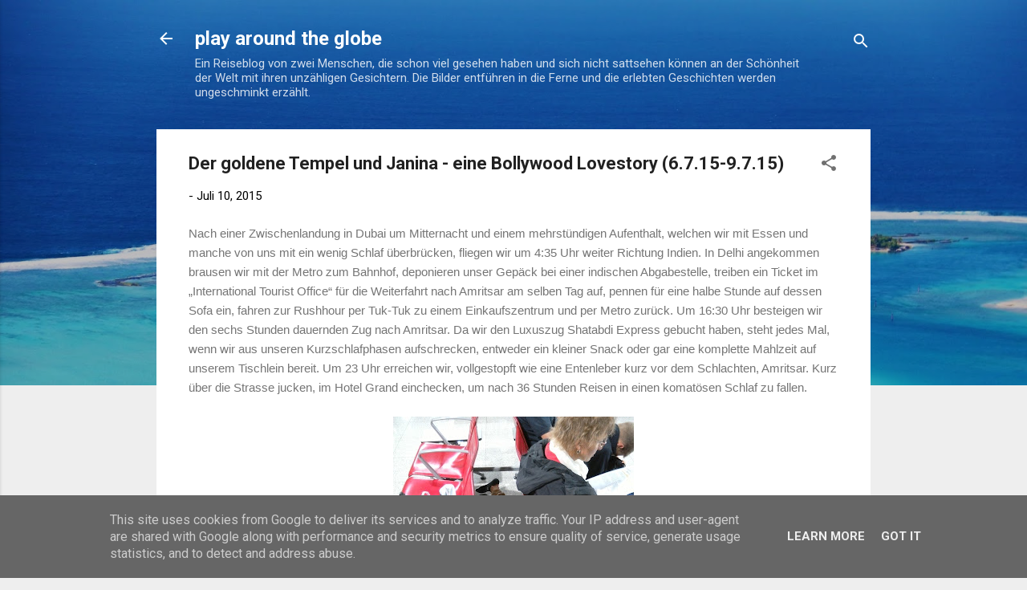

--- FILE ---
content_type: text/plain
request_url: https://www.google-analytics.com/j/collect?v=1&_v=j102&a=281669255&t=pageview&_s=1&dl=http%3A%2F%2Fwww.playaroundtheglobe.de%2F2015%2F07%2Fder-goldene-tempel-und-janina-eine.html&ul=en-us%40posix&dt=Der%20goldene%20Tempel%20und%20Janina%20-%20eine%20Bollywood%20Lovestory%20(6.7.15-9.7.15)&sr=1280x720&vp=1280x720&_u=IEBAAEABAAAAACAAI~&jid=1235004526&gjid=1217138979&cid=891090653.1769411984&tid=UA-131218718-1&_gid=1715916122.1769411984&_r=1&_slc=1&z=1167153916
body_size: -452
content:
2,cG-5QSZ5WHF13